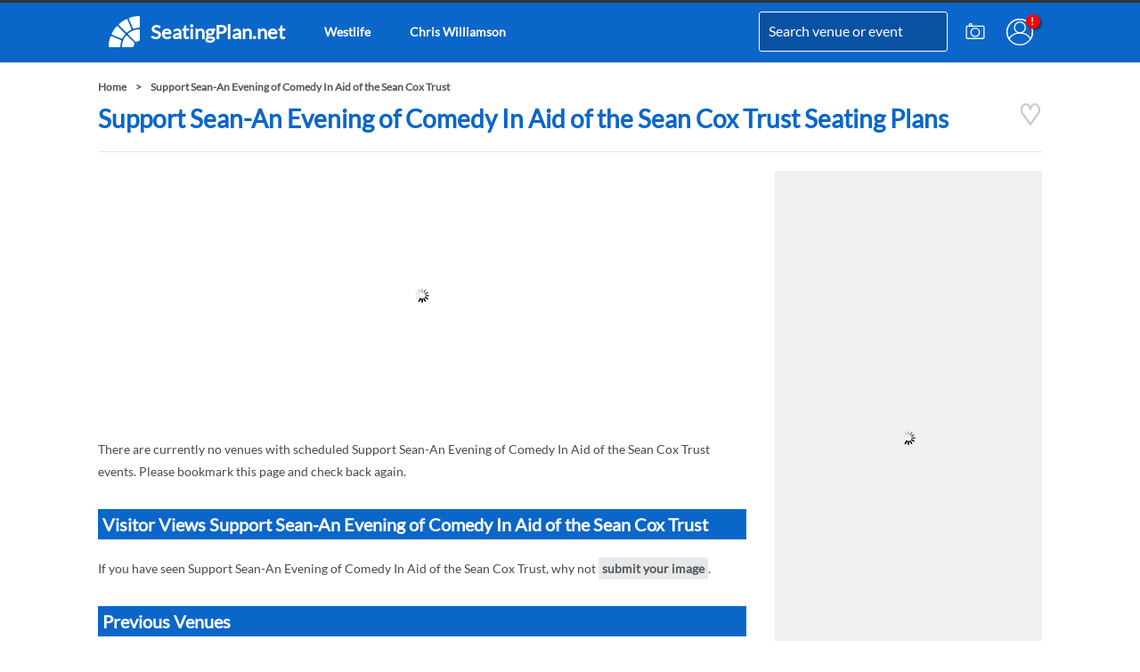

--- FILE ---
content_type: text/html; charset=UTF-8
request_url: https://www.seatingplan.net/ajax/get-artist-tickets.php
body_size: -182
content:
<h3>Support SeanAn Evening of Comedy In Aid of the Sean Cox Trust Tickets</h3>
<p>You've checked the seating plan, now make your you get your Support SeanAn Evening of Comedy In Aid of the Sean Cox Trust tickets!</p>
<a href="https://ticketmaster-uk.tm7559.net/zajLV6" target="_blank" rel="nofollow noreferrer" class="button buynow">Buy Support SeanAn Evening of Comedy In Aid of the Sean Cox Trust Tickets via Ticketmaster!*</a>


--- FILE ---
content_type: text/html; charset=utf-8
request_url: https://www.google.com/recaptcha/api2/aframe
body_size: 254
content:
<!DOCTYPE HTML><html><head><meta http-equiv="content-type" content="text/html; charset=UTF-8"></head><body><script nonce="tctSKr0uPuq_JKn-DzJhug">/** Anti-fraud and anti-abuse applications only. See google.com/recaptcha */ try{var clients={'sodar':'https://pagead2.googlesyndication.com/pagead/sodar?'};window.addEventListener("message",function(a){try{if(a.source===window.parent){var b=JSON.parse(a.data);var c=clients[b['id']];if(c){var d=document.createElement('img');d.src=c+b['params']+'&rc='+(localStorage.getItem("rc::a")?sessionStorage.getItem("rc::b"):"");window.document.body.appendChild(d);sessionStorage.setItem("rc::e",parseInt(sessionStorage.getItem("rc::e")||0)+1);localStorage.setItem("rc::h",'1769914391959');}}}catch(b){}});window.parent.postMessage("_grecaptcha_ready", "*");}catch(b){}</script></body></html>